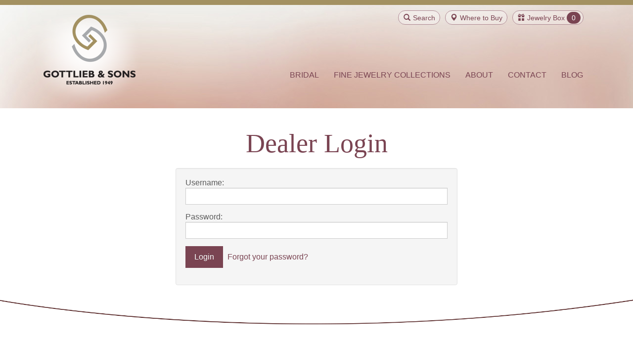

--- FILE ---
content_type: text/html; charset=utf-8
request_url: https://www.gottlieb-sons.com/Dealerlogin?ReturnUrl=%2Fdealer%2Fproduct%2F29407
body_size: 24630
content:


<!DOCTYPE html>
<!--[if lt IE 7]>      <html class="no-js lt-ie9 lt-ie8 lt-ie7"> <![endif]-->
<!--[if IE 7]>         <html class="no-js lt-ie9 lt-ie8"> <![endif]-->
<!--[if IE 8]>         <html class="no-js lt-ie9"> <![endif]-->
<!--[if gt IE 8]><!-->
<html class="no-js" lang="en">
<!--<![endif]-->
<head><meta charset="utf-8" /><title>
	Fine Jewelry | Romantic Jewelry | Gottlieb & Sons
</title><meta name="viewport" content="width=device-width, initial-scale=1" />

	<!-- Le CSS styles -->
	<link href="/assets/site/css/bootstrap.min.css" rel="stylesheet" /><link href="/assets/site/css/screen.css" rel="stylesheet" media="screen" /><link href="/assets/site/css/print.css" rel="stylesheet" media="print" /><link rel="stylesheet" href="/assets/site/css/magnific-popup.css" /><link rel="stylesheet" href="/assets/site/css/toastr.css" />
	<!-- fonts.com font-->
	<script type="text/javascript" src="https://fast.fonts.net/jsapi/6d9cadbf-683f-4fef-b003-fd1b62e0f387.js"></script>
	<!--end scripts for fonts-->
	<!-- HTML5 shim and Respond.js IE8 support of HTML5 elements and media queries -->
	<!--[if lt IE 9]>
	  <script src="https://oss.maxcdn.com/html5shiv/3.7.2/html5shiv.min.js"></script>
	  <script src="https://oss.maxcdn.com/respond/1.4.2/respond.min.js"></script>
	<![endif]-->
	<!--modernizer code-->
	<script src="/assets/site/js/modernizr.custom.71267.js"> </script>
	<link rel="shortcut icon" href="/favicon.ico" type="image/x-icon" />
	<!-- Apple Touch Icons -->
	<link rel="apple-touch-icon" href="/apple-touch-icon.png" /><link rel="apple-touch-icon" sizes="57x57" href="/apple-touch-icon-57x57.png" /><link rel="apple-touch-icon" sizes="72x72" href="/apple-touch-icon-72x72.png" /><link rel="apple-touch-icon" sizes="114x114" href="/apple-touch-icon-114x114.png" /><link rel="apple-touch-icon" sizes="144x144" href="/apple-touch-icon-144x144.png" /><link rel="apple-touch-icon" sizes="57x57" href="/apple-touch-icon-60x60.png" /><link rel="apple-touch-icon" sizes="72x72" href="/apple-touch-icon-120x120.png" /><link rel="apple-touch-icon" sizes="114x114" href="/apple-touch-icon-76x76.png" /><link rel="apple-touch-icon" sizes="144x144" href="/apple-touch-icon-152x152.png" />
	<!-- Windows 8 Tile Icons -->
	<meta name="msapplication-square70x70logo" content="smalltile.png" /><meta name="msapplication-square150x150logo" content="mediumtile.png" /><meta name="msapplication-wide310x150logo" content="widetile.png" /><meta name="msapplication-square310x310logo" content="largetile.png" />
	<!--share this button-->
	<script type="text/javascript">var switchTo5x = true;</script>
<script type="text/javascript" src="https://w.sharethis.com/button/buttons.js"></script>
<script type="text/javascript">stLight.options({ publisher: "7cfe0e11-45e0-4fc9-8e65-77291002a94a", doNotHash: false, doNotCopy: false, hashAddressBar: false });</script>
	<!-- Begin Google tag (gtag.js) --> 
	<script async src="https://www.googletagmanager.com/gtag/js?id=G-QYV0YD4R93"></script> 
	<script> 
	window.dataLayer = window.dataLayer || []; 
	function gtag(){dataLayer.push(arguments);} 
	gtag('js', new Date()); 
	gtag('config', 'G-QYV0YD4R93');
	</script>
	<!-- End Google tag (gtag.js) -->
            <!-- Facebook Pixel Code -->
<script>
!function(f,b,e,v,n,t,s){if(f.fbq)return;n=f.fbq=function(){n.callMethod?
n.callMethod.apply(n,arguments):n.queue.push(arguments)};if(!f._fbq)f._fbq=n;
n.push=n;n.loaded=!0;n.version='2.0';n.queue=[];t=b.createElement(e);t.async=!0;
t.src=v;s=b.getElementsByTagName(e)[0];s.parentNode.insertBefore(t,s)}(window,
document,'script','https://connect.facebook.net/en_US/fbevents.js');

fbq('init', '1510530845904201');
fbq('track', "PageView");</script>
<noscript><img height="1" width="1" style="display:none"
src="https://www.facebook.com/tr?id=1510530845904201&ev=PageView&noscript=1"
/></noscript>
<!-- End Facebook Pixel Code -->
</head>
<body>
	<form method="post" action="./Dealerlogin?ReturnUrl=%2fdealer%2fproduct%2f29407" onsubmit="javascript:return WebForm_OnSubmit();" id="form1">
<div class="aspNetHidden">
<input type="hidden" name="__EVENTTARGET" id="__EVENTTARGET" value="" />
<input type="hidden" name="__EVENTARGUMENT" id="__EVENTARGUMENT" value="" />
<input type="hidden" name="__VIEWSTATE" id="__VIEWSTATE" value="84TN2fmykSQFyQLmjnp4TP5rP04eWKjEzSBxgwp9ds2j07c2bUS9QYk8hrDbSgJ9Lhm/ZnU0pyJy8JLs99f5f6bJTVVmWk1IcLLmw/MqKgBE+eV/qm99Hkgy9RL/w3vcxpMNLj1TB+3DC/YY7xho1hJ01oNyWwPfbXUR0Yucrm/peMZmbd8lDncG67MHgIms0A6AQ1nNWU25SZtsWQVJWbIgUNxQoVE9DcUZMwWuKb20Uz5KzZC/eF4i+ASggaivsQ15n6AKy00lMJMPL8rOUKmde+1WlrUSxt8iJuHAalwCn4bKc2WhiltyFhsErM+WKJrs75LQTX0McFbanWKM0gFQD1+qlf9Dk2tMlkCjT3fHkDCdlTVXN7P2OXolCIg/TyRf1r9sV/OIkeSLnXUdZhBRkKmUWSr4fFMNXnNjPHZpYw9vzGx0Nxfl8KE89nwQ7rU/J68mpOfdM4meDClD2karI7mDAW1kVi8dPAnQVS7lCgYtzNGZ4hpPRE6hXasrUZG7+Ilnz+UAvuYKsrhRa6WXjDf4WIkFt0bo0/J6VIbugWc/rfUhaZT5nQYtEL8V" />
</div>

<script type="text/javascript">
//<![CDATA[
var theForm = document.forms['form1'];
if (!theForm) {
    theForm = document.form1;
}
function __doPostBack(eventTarget, eventArgument) {
    if (!theForm.onsubmit || (theForm.onsubmit() != false)) {
        theForm.__EVENTTARGET.value = eventTarget;
        theForm.__EVENTARGUMENT.value = eventArgument;
        theForm.submit();
    }
}
//]]>
</script>


<script src="/WebResource.axd?d=pynGkmcFUV13He1Qd6_TZNWT5bqjOe-NA03tW4bfkWqjnFdPdmwbcJrv8AAD5IihAiYbAZIspGrxGq9pm2Bmlg2&amp;t=637109960440000000" type="text/javascript"></script>

<script type="text/javascript">
<!--
function GetEvntKeyCode(evnt){return evnt.keyCode ? evnt.keyCode : evnt.charCode ? evnt.charCode : evnt.which ? evnt.which : void 0;}
function EnableEnter(evnt,clientId){if(GetEvntKeyCode(evnt)==13){PopulateSearchTextboxWithSelected();document.getElementById(clientId).focus();}}//-->
</script>
<script type="text/javascript" src="/UltimateSearchInclude/UltimateSearch.suggest.js">
</script>
<script type="text/javascript">
<!--
if (document.all && navigator.userAgent.indexOf("Opera") == -1) { document.createStyleSheet("/UltimateSearchInclude/UltimateSearch.suggest.css");}
else if (document.getElementById) { var linkElem = document.createElement('link');linkElem.rel = 'stylesheet';linkElem.type = 'text/css';linkElem.href='/UltimateSearchInclude/UltimateSearch.suggest.css';document.getElementsByTagName("head")[0].appendChild(linkElem);}
//-->
</script>

<script src="/ScriptResource.axd?d=nv7asgRUU0tRmHNR2D6t1GLxhdQDL9GfksRwfpDoWMwOAQEQXTO8X8dv-Qjb8oYrlYGQF75V_jXUEq37HF-nsjLyFZEybcSdRZz95LNB7rp7SfwGAIoGecTXwlNaG3zKClGeTSOPP-1mI9eCAsw4QA2&amp;t=125d5fef" type="text/javascript"></script>
<script src="/ScriptResource.axd?d=x6wALODbMJK5e0eRC_p1LTT-vWml7oPb78EYGl_77vFvvyKF6Hy7-QOIODedZcZA5A6fYZcz3Oquj02uResamdfK3UD6-h9sz26cxcZNqLWLxcQ5osWTE7m2djUEa_Lh0&amp;t=ffffffffe4ec58b9" type="text/javascript"></script>
<script src="/ScriptResource.axd?d=P5lTttoqSeZXoYRLQMIScMgJG-NtViJoAiRx0c4XSs10Ttyho1bDVYQ_GYdUaVG6rDXzkDukzTJTbduzAIChsiEs-jTDBlIeP0SqfpZ1cAz24282fO4Rzw0BWIpfp_fG0&amp;t=ffffffffe4ec58b9" type="text/javascript"></script>
<script src="/ScriptResource.axd?d=G7OZOzpYF9XwHB8eN29Yb9c30LDZCxc5hDDhGTIwUb_W3WPbOjiKloc5QP_eP3HDNOXEH8N2Mq69ak8r-ZtykOqb6ooaMuY5MNVPh-2hormKNXvgZkrj6h7GF-C2xV7ZIdabI0onFzn7u32Jq6OL1Q2&amp;t=ffffffffe4ec58b9" type="text/javascript"></script>
<script src="/ScriptResource.axd?d=[base64]&amp;t=ffffffffc7e7581c" type="text/javascript"></script>
<script type="text/javascript">
//<![CDATA[
function WebForm_OnSubmit() {
if (typeof(ValidatorOnSubmit) == "function" && ValidatorOnSubmit() == false) return false;
return true;
}
//]]>
</script>

<div class="aspNetHidden">

	<input type="hidden" name="__VIEWSTATEGENERATOR" id="__VIEWSTATEGENERATOR" value="3849EAAD" />
	<input type="hidden" name="__EVENTVALIDATION" id="__EVENTVALIDATION" value="OlFUS9i8VvOsSXEoYkl0qUwpCmn+/CkvNLQR/ud1agfhWdw1sG+ykZQYZ4owIU1tJnOAAswZQ4t8BQY3BiYf/oa6kl+6eJcPPEmlyZbgDBx7AXksGK2cOQ0heJgJLWe+mubvzvTBkG/G1YyIwhaFkaRvwTGeDXGKFnoZ0DGIOwjKUXVYqdrd/+ydtUQceHkK/UDWmTphFA91Qra3jHTp0FyF/eImtDHbK4/zosJPLPk=" />
</div>
		<!-- UltimateSearch_IgnoreBegin -->
		<input type="hidden" name="ctl00$ctl23$SonHidden" id="SonHidden" />
		<script type="text/javascript">
//<![CDATA[
Sys.WebForms.PageRequestManager._initialize('ctl00$sm1', 'form1', [], [], [], 90, 'ctl00');
//]]>
</script>

		
		<div>
			<div class="mainbody">
				<div class="redstrip"></div>
				<!--search box-->
				<div id="search-btn-box">
					<div class="container">
						<div class="search-cont">
							<span id="SearchInputControl_UltimateSearchInput2" class="search" SearchTypeList="PartialMatch">
<!-- Karamasoft UltimateSearch for ASP.NET -->
<input name="ctl00$SearchInputControl$ctl00" type="text" value="Search" id="SearchInputControl_ctl00" class="form-control" onkeydown="EnableEnter((window.event) ? window.event : arguments[0],&#39;SearchInputControl_ctl01_ctl00&#39;)" onfocus="if (this.value==&#39;Search&#39;) this.value=&#39;&#39;;" onblur="if (this.value==&#39;&#39;) this.value=&#39;Search&#39;;" /><span><input type="submit" name="ctl00$SearchInputControl$ctl01$ctl00" value="Search" id="SearchInputControl_ctl01_ctl00" class="searchBtn" /></span></span>

						</div>
						<div class="search-close"><em class="remove-search"><span class="glyphicon glyphicon-remove"></span>Close Search</em></div>
					</div>
				</div>
				<div class="mainbkinside">
					<div class="header headerbg">
						<!-- icons only shown on desktop-->
						<div class="slide-right">
							<div class="container">
								<div class="row icon">
									<div class="icon-single">
										<a class="javascript:void(0) searchclick"><span class="glyphicon glyphicon-search"></span>Search</a>
									</div>
									<div class="icon-single locator">
										<a href="/locator"><span class="glyphicon glyphicon-map-marker"></span><span class="under480">Where to</span> Buy</a>
									</div>
									<div class="icon-single">
										
<a href="/jewelrybox"><span class="glyphicon glyphicon-gift"></span>Jewelry Box</a><span class="icon-amount"><span id="JewelryBoxIconControl_JewelryBoxCountLabel">0</span></span>
									</div>
								</div>
							</div>
						</div>
						<div class="container">
							<!-- two columns of text below the carousel -->
							<div class="row">
								<div class="slide-left">
									<div class="col-md-3 col-sm-3 header-logo hidden-xs">
										<a href="/">
											<img alt="Gottlieb & Sons" src="/Assets/Site/img/gottlieb.png" data-pin-no-hover="true"></a>
									</div>
								</div>
								<!-- /.span6 -->
								<!-- NAVBAR ================================================== -->
								<div class="navbar col-md-9 col-sm-9 col-xs-12 " role="navigation">
									<div class="navbar-header navbar-right">
										<button type="button" class="navbar-toggle" data-toggle="collapse" data-target=".navbar-collapse">
											<span class="icon-bar"></span>
											<span class="icon-bar"></span>
											<span class="icon-bar"></span>
										</button>
										<div class="sm-logo visible-xs">
											<a href="/">
												<img width="140" alt="Gottlieb & Sons" src="/Assets/Site/img/gottlieb.png"></a>
											<a class="logotext" href="/"></a>
										</div>
										<div class="navbar-collapse collapse ">
											<ul class="nav navbar-nav">
												<li class="active" style="display: none;"><a href="/">Home</a></li>
												<li><a href="/bridal">Bridal</a></li>
												<li><a href="/fine-jewelry">Fine Jewelry Collections</a></li>
												<li><a href="/about">About</a></li>
												<li><a href="/contact">Contact</a></li>
												<li><a href="/blog">Blog</a></li>
											</ul>

											<br />
										</div>
										<!--/.nav-collapse -->
									</div>
									<br />
									<!-- /.navbar-inner -->
								</div>
								<!-- /.navbar -->
							</div>
							<!-- /.container -->
							<!-- /.navbar-wrapper -->
						</div>
						<!-- /.span3 -->
					</div>
					<!-- /.row -->
				</div>
				<!--main body area of interior pages-->
				<!-- UltimateSearch_IgnoreEnd -->
				<div class="interiormain">
					<div class="container">
						<div class="row">

							<div class="col-md-4 well hidden">
								<!--side nav is hidden need class to show on just the content pages, hidden on product and product category pages-->
								

							</div>
							<div class="col-md-12">
								<div class="row">
									<div class="col-md-12 breadcrumb-area">
										

									</div>
								</div>
								
    <h1 class="text-center">Dealer Login</h1>

								
    <div class="col-md-6 col-md-offset-3 well">
        
                <div id="Content_Login1_UpdatePanel" onkeypress="javascript:return WebForm_FireDefaultButton(event, &#39;Content_Login1_Login&#39;)">
	
                
                        <div class="form-group">
                            <label for="Content_Login1_UserName" id="Content_Login1_lblUserName" class="txtBoxLabel">Username: </label><input name="ctl00$Content$Login1$UserName" type="text" id="Content_Login1_UserName" class="form-control" /><span id="Content_Login1_reqUserName" style="display:none;"><span class='RequiredAlertText'>Required</span></span>
                        </div>
                        <div class="form-group">
                            <label for="Content_Login1_Password" id="Content_Login1_lblPassword" class="txtBoxLabel">Password: </label><input name="ctl00$Content$Login1$Password" type="password" id="Content_Login1_Password" class="form-control" /><span id="Content_Login1_reqPassword" style="display:none;"><span class='RequiredAlertText'>Required</span></span>
                        </div>
                        <input type="submit" name="ctl00$Content$Login1$Login" value="Login" onclick="javascript:WebForm_DoPostBackWithOptions(new WebForm_PostBackOptions(&quot;ctl00$Content$Login1$Login&quot;, &quot;&quot;, true, &quot;&quot;, &quot;&quot;, false, false))" id="Content_Login1_Login" class="savebut btn-primary" />

                        <a href="DealerForgotPassword.aspx" style="margin-left: 5px;">Forgot your password?</a>
            
                
</div>
            
        
    </div>


							</div>
						</div>
					</div>
				</div>
				<!--end interior main-->
			</div>
			<!-- UltimateSearch_IgnoreBegin -->
			<div class="curve"></div>
			<div class="container">
				<div class="lower-content">
					<!-- two columns of text below the carousel -->
					<br />
					

				</div>
			</div>
		</div>
            	
	
		<footer>
			<div class="footerband">
				<div class="row">
					<div class="col-md-12 text-center">
						<h2>Connect With Us</h2>
					</div>
				</div>
				<div class="row social">
					<div class="socialicons">
						<a href="https://www.facebook.com/gottliebandsons" target="_blank">
							<img src="/assets/site/img/facebook.png" alt="facebook logo">
						</a>
					</div>
					<div class="socialicons">
						<a href="https://twitter.com/gottliebsons" target="_blank">
							<img src="/assets/site/img/twitter.png" alt="Twitter logo">
						</a>
					</div>
					<div class="socialicons">
						<a href="https://plus.google.com/u/0/113557331358266254368/posts" target="_blank">
							<img src="/assets/site/img/google-plus.png" alt="Google Plus logo">
						</a>
					</div>
					<div class="socialicons">
						<a href="http://www.pinterest.com/gottliebsons/" target="_blank">
							<img src="/assets/site/img/pinterest.png" alt="Pinterest logo">
						</a>
					</div>
					<div class="socialicons">
						<a href="http://instagram.com/gottliebandsons" target="_blank">
							<img src="/assets/site/img/instagram.png" alt="Instagram logo">
						</a>
					</div>
					<div class="socialicons">
						<a href="https://www.youtube.com/user/GottliebSons" target="_blank">
							<img src="/assets/site/img/youtube.png" alt="Youtube logo">
						</a>
					</div>

					<div class="socialicons">
						<a href="/blog/category/feed/BlogEngineNET" target="_blank">
							<img src="/assets/site/img/rss.png" alt="RSS logo">
						</a>
					</div>
				</div>

			</div>
			<div class="footerlower">
				<div class="col-md-12 text-center">
					<h4>&#169; <span id="copyright"></span> Gottlieb & Sons. All rights reserved. <a href="#" class="scrollup">&#9650 Back to top</a> | <a href="/dealer/index">Authorized Dealers</a> | <a href="/contact">Contact Us</a> | <a href="/privacy">Privacy Policy</a></h4>
				</div>
			</div>
		</footer>
		<!-- UltimateSearch_IgnoreEnd -->
		<!-- /.container -->
		<!-- Le javascript
	================================================== -->
		<!-- Placed at the end of the document so the pages load faster -->
		<script src="//ajax.googleapis.com/ajax/libs/jquery/1.11.1/jquery.min.js"></script>
		<script src="/assets/site/js/bootstrap.min.js"> </script>
		<script src="/assets/site/js/plugins.js"> </script>
		<script src="/assets/site/js/functions.js"> </script>

		<!-- Magnific Popup core JS file -->
		<script src="/assets/site/js/jquery.magnific-popup.min.js"></script>
		<script src="/assets/site/js/toastr.js"></script>
		<script src="/assets/site/js/azt.notification.js"></script>
		<script src="/assets/site/js/jquery.sticky.js"></script>
		<script>
			$(document).ready(function () {
				$('.popup-link').magnificPopup({
					gallery: {
						enabled: true
					},
					type: 'image',
					preload: [0, 2],
					callbacks: {
						change: function () {
							this.content.find('.mfp-img').attr('data-pin-no-hover', 'true')
						}
					}
				});
				$('.popup-link-img').magnificPopup({
					type: 'image'
				});
				$("#sticker").sticky({ topSpacing: 0 });
				$('.popup-link-img').tooltip('hide')

				$('.filter-wrap').each(function () {
					var list = $(this).find('.filter-list ul li');
					if (list.length < 3) {
						$(this).find('.filter-wrap > .more-link').hide()
					}
				});
				$('.filter-list ul').each(function () {
					var LiN = $(this).find('li').length;
					if (LiN > 3) {
						$('li', this).eq(2).nextAll().hide().addClass('toggleable');
						$(this).append('<li class="more-link"><span class="glyphicon glyphicon-arrow-down"></span> Display All <span class="count">' + LiN + '</span></li>');
					}
				});
				$('.filter-list ul').on('click', '.more-link', function () {
					var items = $(this).siblings('li').length;

					var buttonCookieId = $(this).parent().parent().parent().parent().attr('id');
					if ($(this).hasClass('less')) {
						$(this).html('<span class="glyphicon glyphicon-arrow-down"></span> Display All <span class="count">' + items + '</span>').removeClass('less');
						SetCookie(buttonCookieId + 'DisplayAll', 'false', 1);
					} else {
						$(this).html('<span class="glyphicon glyphicon-arrow-up"></span> Display Fewer').addClass('less');
						SetCookie(buttonCookieId + 'DisplayAll', 'true', 1);
					}
					$(this).siblings('li.toggleable').slideToggle();
				});
				$('li.more-link').each(function () {
					var items = $(this).siblings('li').length;
					$(this).append(' <span class="count">' + items + '</span>');

					var buttonCookieId = $(this).parent().parent().parent().parent().attr('id');
					if (buttonCookieId != 'undefined') {
						if (GetCookie(buttonCookieId + 'DisplayAll') === 'true') {
							$(this).html('<span class="glyphicon glyphicon-arrow-up"></span> Display Fewer').addClass('less');
							$(this).siblings('li.toggleable').slideToggle();
						} else {
							$(this).html('<span class="glyphicon glyphicon-arrow-down"></span> Display All <span class="count">' + items + '</span>').removeClass('less');
						}
					}
				});

				function SetCookie(cname, cvalue, exdays) {
					var d = new Date();
					d.setTime(d.getTime() + (exdays * 24 * 60 * 60 * 1000));
					var expires = "expires=" + d.toUTCString();
					document.cookie = cname + "=" + cvalue + "; " + expires;
				}

				function GetCookie(cname) {
					var name = cname + "=";
					var ca = document.cookie.split(';');
					for (var i = 0; i < ca.length; i++) {
						var c = ca[i];
						while (c.charAt(0) == ' ') c = c.substring(1);
						if (c.indexOf(name) != -1) return c.substring(name.length, c.length);
					}
					return "";
				}

				$(".show-hide").click(function () {
					$(".descrip").toggle("slow");
				});
			});

		</script>

		

	
<script type="text/javascript">
//<![CDATA[
var Page_Validators =  new Array(document.getElementById("Content_Login1_reqUserName"), document.getElementById("Content_Login1_reqPassword"));
//]]>
</script>

<script type="text/javascript">
//<![CDATA[
var Content_Login1_reqUserName = document.all ? document.all["Content_Login1_reqUserName"] : document.getElementById("Content_Login1_reqUserName");
Content_Login1_reqUserName.controltovalidate = "Content_Login1_UserName";
Content_Login1_reqUserName.focusOnError = "t";
Content_Login1_reqUserName.errormessage = "<span class=\'inputAlertMsg\'>Username  is Required</span>";
Content_Login1_reqUserName.display = "Dynamic";
Content_Login1_reqUserName.evaluationfunction = "RequiredFieldValidatorEvaluateIsValid";
Content_Login1_reqUserName.initialvalue = "";
var Content_Login1_reqPassword = document.all ? document.all["Content_Login1_reqPassword"] : document.getElementById("Content_Login1_reqPassword");
Content_Login1_reqPassword.controltovalidate = "Content_Login1_Password";
Content_Login1_reqPassword.focusOnError = "t";
Content_Login1_reqPassword.errormessage = "<span class=\'inputAlertMsg\'>Password  is Required</span>";
Content_Login1_reqPassword.display = "Dynamic";
Content_Login1_reqPassword.evaluationfunction = "RequiredFieldValidatorEvaluateIsValid";
Content_Login1_reqPassword.initialvalue = "";
//]]>
</script>

<script type="text/javascript">
<!--
InitiateUltimateSearchSuggest('SearchInputControl_ctl00','',function(){new UltimateSearchSuggest('SearchInputControl_ctl00','SearchInputControl_ctl01_ctl00','/UltimateSearchInclude/UltimateSearch.suggest.aspx','SuggestBox','SuggestItem','SuggestItemOver','SuggestItemInner','SuggestSearchTerms','SuggestPageCount',10,10,true,'');});
//-->
</script>

<script type="text/javascript">
//<![CDATA[

var Page_ValidationActive = false;
if (typeof(ValidatorOnLoad) == "function") {
    ValidatorOnLoad();
}

function ValidatorOnSubmit() {
    if (Page_ValidationActive) {
        return ValidatorCommonOnSubmit();
    }
    else {
        return true;
    }
}
        
document.getElementById('Content_Login1_reqUserName').dispose = function() {
    Array.remove(Page_Validators, document.getElementById('Content_Login1_reqUserName'));
}
Sys.Application.add_init(function() {
    $create(Aztek.WebControls.RequiredFieldExtenderBehavior, {"InvalidLabelCssClass":"required","InvalidTextBoxCssClass":"required","TargetLabelID":$get("Content_Login1_lblUserName"),"id":"Content_Login1_extreqUserName"}, null, null, $get("Content_Login1_reqUserName"));
});

document.getElementById('Content_Login1_reqPassword').dispose = function() {
    Array.remove(Page_Validators, document.getElementById('Content_Login1_reqPassword'));
}
Sys.Application.add_init(function() {
    $create(Aztek.WebControls.RequiredFieldExtenderBehavior, {"InvalidLabelCssClass":"required","InvalidTextBoxCssClass":"required","TargetLabelID":$get("Content_Login1_lblPassword"),"id":"Content_Login1_extreqPassword"}, null, null, $get("Content_Login1_reqPassword"));
});
//]]>
</script>
</form>
            <script type="text/javascript">
/* <![CDATA[ */
var google_conversion_id = 957346307;
var google_custom_params = window.google_tag_params;
var google_remarketing_only = true;
/* ]]> */
</script>
<script type="text/javascript" src="//www.googleadservices.com/pagead/conversion.js">
</script>
<noscript>
<div style="display:inline;">
<img height="1" width="1" style="border-style:none;" alt="" src="//googleads.g.doubleclick.net/pagead/viewthroughconversion/957346307/?value=0&amp;guid=ON&amp;script=0"/>
</div>
</noscript>

    	
		
</body>
</html>


--- FILE ---
content_type: text/javascript
request_url: https://www.gottlieb-sons.com/ScriptResource.axd?d=ZQ1pifNRNSEDfBdXGBuDU9f5FvrcYMI7Uxu-14oQQvU0nokjQURCsIzSWD82WXYxONCbfXuAFhs8TJMJKWtiQ4DhZdgU7zOxliJ58CgM7ReI2DVO2A32zlz-453bQfei4gXwWV5lJSmVgvwL7cMRG6ZPzBKH_DPn6EmNcrv9C82v6t28EsLBNX2j1-oOEQTZ0qsyWxSMhxdGlb48duoCig2&t=ffffffffc7e7581c
body_size: 889
content:

Type.registerNamespace('Aztek.WebControls');

Aztek.WebControls.RequiredFieldExtenderBehavior = function (element) {
    Aztek.WebControls.RequiredFieldExtenderBehavior.initializeBase(this, [element]);

    this._TargetLabelID = null;
    this._originalValidationMethod = null;
    this._validationMethodOverride = null;
    this._elementToValidate = null;
    this._InvalidTextBoxCssClass = null;
    this._InvalidLabelCssClass = null;
    this._focusAttached = false;
    this._isOpen = false;
    this._invalid = false;
    this._isBuilt = false;
    this._focusHandler = Function.createDelegate(this, this._onfocus);
}

Aztek.WebControls.RequiredFieldExtenderBehavior.prototype = {
    ///////////////////////
    // FUNCTIONS
    ///////////////////////
    initialize: function () {
        Aztek.WebControls.RequiredFieldExtenderBehavior.callBaseMethod(this, 'initialize');

        var elt = this.get_element();
        this._elementToValidate = $get(elt.controltovalidate);

        // Override the evaluation method of the current validator
        if (elt.evaluationfunction) {
            this._originalValidationMethod = Function.createDelegate(elt, elt.evaluationfunction);
            this._validationMethodOverride = Function.createDelegate(this, this._onvalidate);
            elt.evaluationfunction = this._validationMethodOverride;
        }
    },
    dispose: function () {
        Aztek.WebControls.RequiredFieldExtenderBehavior.callBaseMethod(this, 'dispose');
    },

    _onvalidate: function (val) {
        if (!this._originalValidationMethod(val)) {
            if (this._InvalidTextBoxCssClass) {
                if (this._elementToValidate != null) {
                    Sys.UI.DomElement.addCssClass(this._elementToValidate, this._InvalidTextBoxCssClass);
                    //}
                    //if(this._TargetLabelID != null)
                    //{
                    Sys.UI.DomElement.addCssClass(this._TargetLabelID, this._InvalidLabelCssClass);
                }
            }
            if (!this._focusAttached) {
                $addHandler(this._elementToValidate, "focus", this._focusHandler);
                this._focusAttached = true;
            }
            this._invalid = true;
            return false;
        }
        else {
            if (this._InvalidTextBoxCssClass && this._invalid) {
                if (this._elementToValidate != null) {
                    Sys.UI.DomElement.removeCssClass(this._elementToValidate, this._InvalidTextBoxCssClass);
                }
                if (this._TargetLabelID != null) {
                    Sys.UI.DomElement.removeCssClass(this._TargetLabelID, this._InvalidLabelCssClass);
                }
            }
            this._invalid = false;
            return true;
        }
    },
    _onfocus: function (e) {
        if (!this._originalValidationMethod(this.get_element())) {
            if (this._InvalidTextBoxCssClass) {

                Sys.UI.DomElement.addCssClass(this._elementToValidate, this._InvalidTextBoxCssClass);
            }
            if (this._InvalidLabelCssClass) {
                Sys.UI.DomElement.addCssClass(this._TargetLabelID, this._InvalidLabelCssClass);
            }
            return false;
        }
        else {
            return true;
        }
    },
    ///////////////////////
    // PROPERTIES
    ///////////////////////
    // TargetLabel
    get_TargetLabelID: function () {
        return this._TargetLabelID;
    },

    set_TargetLabelID: function (value) {
        this._TargetLabelID = value;
    },

    //InvalidTextBoxCssClass
    get_InvalidTextBoxCssClass: function () {
        return this._InvalidTextBoxCssClass;
    },

    set_InvalidTextBoxCssClass: function (value) {
        if (this._InvalidTextBoxCssClass != value) {
            this._InvalidTextBoxCssClass = value;
            this.raisePropertyChanged("InvalidTextBoxCssClass");
        }
    },

    //InvalidLabelCssClass
    get_InvalidLabelCssClass: function () {
        return this._InvalidLabelCssClass;
    },

    set_InvalidLabelCssClass: function (value) {
        if (this._InvalidLabelCssClass != value) {
            this._InvalidLabelCssClass = value;
            this.raisePropertyChanged("InvalidLabelCssClass");
        }
    }
}
Aztek.WebControls.RequiredFieldExtenderBehavior.registerClass('Aztek.WebControls.RequiredFieldExtenderBehavior', Sys.Extended.UI.BehaviorBase);
